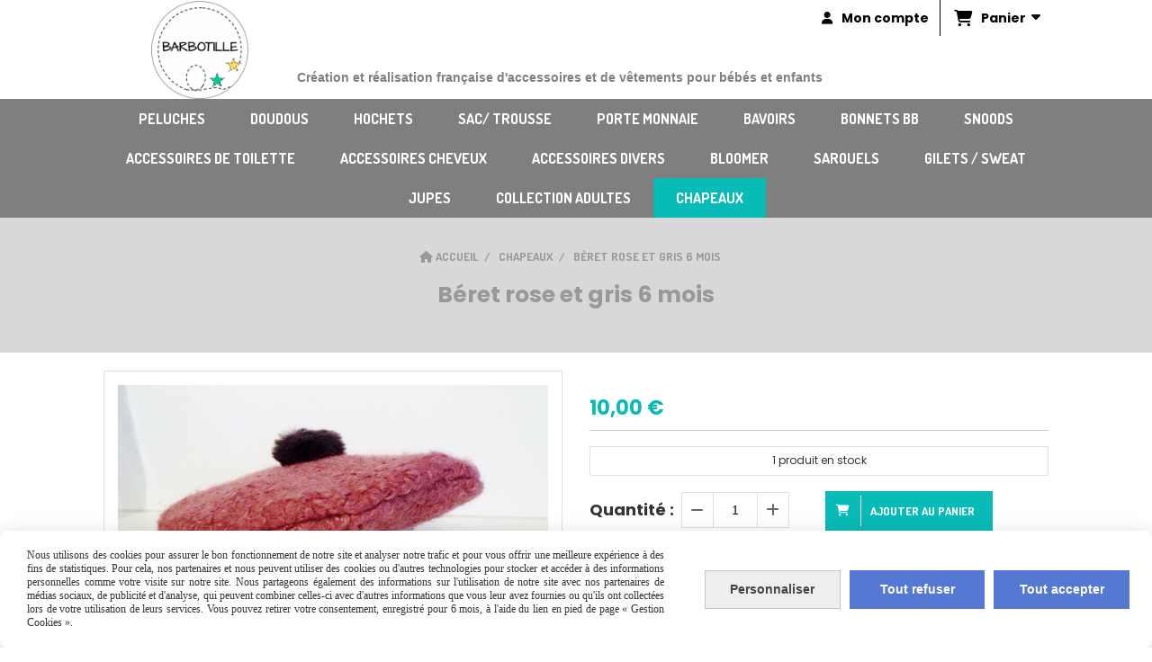

--- FILE ---
content_type: text/html; charset=UTF-8
request_url: https://www.barbotille.fr/beret-rose-et-gris-6-mois-f558107.html
body_size: 8609
content:
    <!DOCTYPE html>
    <!--[if IE 7]>
    <html lang="fr" class="ie-inf-9 ie7"> <![endif]-->

    <!--[if IE 8]>
    <html lang="fr" class="ie-inf-9 ie8"> <![endif]-->
    <!--[if lte IE 9]>
    <html lang="fr" class="ie"> <![endif]-->
    <!--[if gt IE 8]><!-->
    <html lang="fr"><!--<![endif]-->
    <head prefix="og: http://ogp.me/ns# fb: http://ogp.me/ns/fb# product: http://ogp.me/ns/product# article: http://ogp.me/ns/article# place: http://ogp.me/ns/place#">
        <!--[if !IE]><!-->
        <script>
            if (/*@cc_on!@*/false) {
                document.documentElement.className += 'ie10';
            }
        </script><!--<![endif]-->
        
    <title>Béret rose et gris 6 mois - Barbotille</title>
    <meta name="description" content="béret pompon ">
    <meta name="keywords" content="barbotille, béret, béret enfant, béret lainage, ">
    <meta http-equiv="Content-Type" content="text/html; charset=UTF-8">
    <link rel="canonical" href="https://www.barbotille.fr/beret-rose-et-gris-6-mois-f558107.html"/>
    <meta property="og:url" content="https://www.barbotille.fr/beret-rose-et-gris-6-mois-f558107.html"/>
    <meta property="og:type" content="product"/>
    <meta property="og:title" content="Béret rose et gris 6 mois - Barbotille"/>
    <meta property="og:description" content="béret pompon "/>
    <meta property="og:locale" content="fr"/>

    <meta property="og:image" content="https://www.barbotille.fr/images_ms/1/2/6/3/9/7/126397/boutique/img_0855_-800x800-.jpg"/>
        <meta property="product:availability" content="instock"/>
        <meta property="product:category" content="Chapeaux"/>
            <meta property="product:price:amount" content="10.00"/>
        <meta property="product:price:currency" content="EUR"/>
        
    <meta property="product:product_link" content="https://www.barbotille.fr/beret-rose-et-gris-6-mois-f558107.html"/>

    <link rel="icon" type="image/png" href="/upload/favicon/126397.png?1768557491">

    <!-- Stylesheet -->
    <link rel="stylesheet" type="text/css" media="screen" href="/css5227/style_all_designs.css"/>
    <link rel="stylesheet" href="/css5227/panier.css" type="text/css"/>
    <script>
         document.documentElement.className += ' cmonsite-boutique'; 
    </script>
    <link type="text/css" href="/css5227/design/template/boutique/templates.css" rel="stylesheet"/>
        <link rel="stylesheet" type="text/css" href="/css5227/ficheproduit/style-fiche-produit.css">
    <link rel="stylesheet" type="text/css" href="/css5227/ficheproduit/jquery.jqzoom.css">
    <link href="/css5227/design/hotel-datepicker.css" rel="stylesheet" type="text/css">
            <link rel="stylesheet" type="text/css" href="/css5227/design/template/fiche_produits/templates.css"/>
        <script>
            document.documentElement.className += ' cmonsite-ficheproduit';
            document.documentElement.className += ' cmonsite-ficheproduit-1';
            document.documentElement.className += ' cmonsite-boutique';
            document.documentElement.className += ' cmonsite-boutique-1';
        </script>
            <link rel="stylesheet" type="text/css" media="screen" href="/css5227/tinyTips.css"/>
    <link type="text/css" href="/css5227/header_jnformation.css" rel="stylesheet"/>
    <link href="/css5227/jquery.bxslider.css" rel="stylesheet" type="text/css">
    <link href="/css5227/waitMe.css" rel="stylesheet" type="text/css">
    <link href="/css5227/bootstrap-datetimepicker-standalone.css" rel="stylesheet" type="text/css">
    <link href="/css5227/bootstrap-datetimepicker.css" rel="stylesheet" type="text/css">

    <!-- CSS du thème  -->
    <link href="/css5227/styled832series.css" rel="stylesheet"
          type="text/css"/>
    <link href="/css5227/styled833.css"
          rel="stylesheet" type="text/css"/>



    <!-- jQuery -->
    <script src="/js5227/dist/design/jquery-3.min.js"></script>


    <script src="/js5227/dist/jquery.tinyTips.min.js"></script>
        <script src="/js5227/dist/jquery.validationEngine-fr.min.js"></script>
    
    <script src="/js5227/dist/jquery.validationEngine.min.js"></script>
    <script src="/js5227/dist/moment/moment.min.js"></script>
        <script src="/js5227/dist/moment/fr.min.js"></script>
    
    <script src="/js5227/dist/bootstrap-datetimepicker.min.js"></script>

    <script>
        $(document).ready(function () {
            $("#contact, #form1, #form").validationEngine();
            $('a.tTip').css('display', 'block');
            $('a.tTip').tinyTips('light', 'title');
        });
                document.documentElement.className += ' cmonsite-template';
        
        var CookieScripts = typeof CookieScripts === "undefined" ? {user: {}, job: []} : CookieScripts;
    </script>


                            <script>
                                var CookieScripts = typeof CookieScripts === "undefined" ? {
                                    user: {},
                                    job: []
                                } : CookieScripts;

                                CookieScripts.user.multiplegtagUa = CookieScripts.user.multiplegtagUa || [];

                                CookieScripts.job.push('multiplegtag');

                                                                CookieScripts.user.multiplegtagUa.push({
                                    'ua': "G-HGR74VET4F",
                                    'options': {}
                                });
                                
                                
                                CookieScripts.user.gtagMore = function () {
                                }
                            </script>
                                        <script type="text/javascript">
                var _paq = window._paq = window._paq || [];
                _paq.push(['setCustomDimension', 1, 'www.barbotille.fr']);

                /* tracker methods like "setCustomDimension" should be called before "trackPageView" */
                _paq.push(['trackPageView']);
                _paq.push(['enableLinkTracking']);
                (function () {
                    var u = "//www.cmadata.fr/analytics/";
                    _paq.push(['setTrackerUrl', u + 'matomo.php']);
                    _paq.push(['setSiteId', '2']);
                    var d = document, g = d.createElement('script'), s = d.getElementsByTagName('script')[0];
                    g.type = 'text/javascript';
                    g.async = true;
                    g.src = u + 'matomo.js';
                    s.parentNode.insertBefore(g, s);
                })();
            </script>
                        <script>
                var CookieScripts = typeof CookieScripts === "undefined" ? {user: {}, job: []} : CookieScripts;
                CookieScripts.user.facebookpixelId = "172473500745566";
                CookieScripts.user.facebookpixelMore = function () {
                            fbq('track', 'ViewContent', {"content_category":"Chapeaux","content_ids":[558107],"content_name":"B\u00e9ret rose et gris 6 mois","content_type":"product"})
                        };
                CookieScripts.job.push('facebookpixel');
            </script>
            



    <!-- BxSlider -->
    <script type='text/javascript'
            src='/js5227/dist/jquery.bxSlider.min.js'></script>

    <!-- Height Align -->
    <script src="/js5227/dist/design/jquery.heightalign.min.js"></script>


    <script type="text/javascript" src="/js5227/dist/fancybox/jquery.fancybox.min.js"></script>
    <script type="text/javascript" src="/js5227/dist/fancybox/jquery.easing-1.3.min.js"></script>
    <script type="text/javascript" src="/js5227/dist/fancybox/jquery.mousewheel-3.0.6.min.js"></script>
    <script>
        var BASEURL = "https://www.cmonsite.fr/",
            book = "126397",
            id_serie = 832,
            id_design = 833;
    </script>
    <script type="text/javascript" src="/js5227/dist/design/minisite_cross.min.js"></script>

    <link rel="stylesheet" href="/css5227/fancybox/jquery.fancybox.css" type="text/css" media="screen"/>

    <!-- Optionally add helpers - button, thumbnail and/or media -->
    <link rel="stylesheet" href="/css5227/fancybox/helpers/jquery.fancybox-buttons.css" type="text/css" media="screen"/>
    <script type="text/javascript" src="/js5227/dist/fancybox/helpers/jquery.fancybox-buttons.min.js"></script>
    <script type="text/javascript" src="/js5227/dist/fancybox/helpers/jquery.fancybox-media.min.js"></script>

    <link rel="stylesheet" href="/css5227/fancybox/helpers/jquery.fancybox-thumbs.css" type="text/css" media="screen"/>

    <script type="text/javascript" src="/js5227/dist/fancybox/helpers/jquery.fancybox-thumbs.min.js"></script>


    <script type="text/javascript">
            var flagnewsletter = 0,
                newsletter_actif = 0,
                show_popin_newsletter = false;    </script>

<script type="text/javascript" src="/js5227/design/masonry.pkgd.min.js" ></script>

<!-- CSS de personnalisation design  -->
<link rel="stylesheet" href="/css5227/126397-833-832-47/style_perso.css" type="text/css" id="style-editor-perso" class="style-editor-perso-design" />
<link rel="stylesheet" href="/css5227/126397-ficheproduit-description-558107-5/style_perso_by_page.css" type="text/css" class="style-editor-perso-content" id="style-editor-perso-page"/><link rel="stylesheet" href="/css5227/126397-footer-0-5/style_perso_by_page.css" type="text/css" class="style-editor-perso-content" id="style-editor-perso-footer"/>

<!-- Variable Javascript utiles -->
<script>
    var timer = 5000 ;
</script>


        <meta name="viewport" content="width=device-width, initial-scale=1">
    </head>
    <body
        class="theme cmonsite-panier-3 cmonsite-fluxpanier-1 body-832series body-833styled page-fiche_produit page-fiche_produit-558107">
                <link rel="stylesheet" href="/css/sidebar-menu.css?5227" type="text/css" media="screen"/>
        <style></style><aside id="minisite-sidebar" class="pos-right circle large label-square "><ul></ul></aside>
<div id="main-conteneur"  itemprop="mainEntityOfPage" itemscope itemtype="https://schema.org/WebPage">
        <!-- Banniere Header -->
    <header role="banner" class="banniere header_p">
        <div class="header-conteneur">
            <div class="close-menu"></div>
                    <div id="blocContent">
            <div id="headercontent" class="header_live_edit slogan_live_edit ">
                                    <a class="logo" href="/" id="logo" rel="home">
                        <img class="img-logo" src="/img_s2/126397/logo/logo-rond-v2-2bpng.png" alt="barbotille.fr"/>
                    </a>
                
                <div class="container-slogan">
                    <div class="slogan_p slogan"><p><span style="font-size: 14px; color: rgb(128, 128, 128); font-family: &quot;comic sans ms&quot;, sans-serif;"><br data-mce-bogus="1"></span></p><p><span style="font-size: 14px; color: rgb(128, 128, 128); font-family: &quot;comic sans ms&quot;, sans-serif;">Création et réalisation française d'accessoires et de vêtements pour bébés et enfants</span></p></div>
                </div>

                    <div class="template-panier template-panier-3">
        <div class="bloc-connexion-panier">
                            <div class="connexion">
                    <p><a href="/profile/account.php"><span>Mon compte</span></a></p>
                </div>
                
            <div id="panier" class="panier_p border_p template-panier-bouton">
                <div id="header-panier" class="panier_titre"><i class="fa fa-shopping-cart panier_titre"></i>
                    <span class="panier_text">
                        Panier                        &nbsp;<a class="paniertoggle panier_p" href="#"><i class="fa panier_titre" aria-hidden="true"></i></a>
                    </span>
                </div>
                <span id="notificationsLoader"></span>
                <div id="paniercontent" class="panier_p panier_content_p">
                    <div id="paniertable" class="panier_p">

                    </div>
                    <div id="paniercommande">
                        <div class="totalpanier"></div>
                        <div class="ajout_panier">
                                                        <a href="/paniercommande.php" class="button bouton">Effectuer la commande</a>
                        </div>
                    </div>
                </div>
            </div>
        </div>
    </div>
                </div>
        </div>
                <div class="menu navigation_p menu-principal">
            <nav id="nav-principal" class="menu-principal"><!--
            -->
            <ul class="">
                                    <li
                            class="b-180308 navigation_button_p   ">
                        <a  href="/peluches-b180308.html"
                                                                                     class="navigation_link_p">
                            <span>
                                                                peluches                            </span>
                        </a>
                                            </li>
                                        <li
                            class="b-73028 navigation_button_p   ">
                        <a  href="/doudous-b73028.html"
                                                                                     class="navigation_link_p">
                            <span>
                                                                Doudous                            </span>
                        </a>
                                            </li>
                                        <li
                            class="b-99269 navigation_button_p   ">
                        <a  href="/hochets-b99269.html"
                                                                                     class="navigation_link_p">
                            <span>
                                                                hochets                            </span>
                        </a>
                                            </li>
                                        <li
                            class="b-157943 navigation_button_p   ">
                        <a  href="/sac-trousse-b157943.html"
                                                                                     class="navigation_link_p">
                            <span>
                                                                sac/ trousse                            </span>
                        </a>
                                            </li>
                                        <li
                            class="b-191665 navigation_button_p   ">
                        <a  href="/porte-monnaie-b191665.html"
                                                                                     class="navigation_link_p">
                            <span>
                                                                porte monnaie                            </span>
                        </a>
                                            </li>
                                        <li
                            class="b-73013 navigation_button_p   ">
                        <a  href="/bavoirs-b73013.html"
                                                                                     class="navigation_link_p">
                            <span>
                                                                Bavoirs                            </span>
                        </a>
                                            </li>
                                        <li
                            class="b-73016 navigation_button_p   ">
                        <a  href="/bonnets-bb-b73016.html"
                                                                                     class="navigation_link_p">
                            <span>
                                                                Bonnets BB                            </span>
                        </a>
                                            </li>
                                        <li
                            class="b-73015 navigation_button_p   ">
                        <a  href="/snoods-b73015.html"
                                                                                     class="navigation_link_p">
                            <span>
                                                                Snoods                            </span>
                        </a>
                                            </li>
                                        <li
                            class="b-73510 navigation_button_p   ">
                        <a  href="/accessoires-de-toilette-b73510.html"
                                                                                     class="navigation_link_p">
                            <span>
                                                                accessoires de toilette                            </span>
                        </a>
                                            </li>
                                        <li
                            class="b-73176 navigation_button_p   ">
                        <a  href="/accessoires-cheveux-b73176.html"
                                                                                     class="navigation_link_p">
                            <span>
                                                                Accessoires cheveux                            </span>
                        </a>
                                            </li>
                                        <li
                            class="b-73018 navigation_button_p   ">
                        <a  href="/accessoires-divers-b73018.html"
                                                                                     class="navigation_link_p">
                            <span>
                                                                Accessoires divers                            </span>
                        </a>
                                            </li>
                                        <li
                            class="b-73321 navigation_button_p   ">
                        <a  href="/bloomer-b73321.html"
                                                                                     class="navigation_link_p">
                            <span>
                                                                Bloomer                            </span>
                        </a>
                                            </li>
                                        <li
                            class="b-73019 navigation_button_p   ">
                        <a  href="/sarouels-b73019.html"
                                                                                     class="navigation_link_p">
                            <span>
                                                                Sarouels                            </span>
                        </a>
                                            </li>
                                        <li
                            class="b-73020 navigation_button_p   ">
                        <a  href="/gilets-sweat-b73020.html"
                                                                                     class="navigation_link_p">
                            <span>
                                                                Gilets  / sweat                            </span>
                        </a>
                                            </li>
                                        <li
                            class="b-76438 navigation_button_p   ">
                        <a  href="/jupes-b76438.html"
                                                                                     class="navigation_link_p">
                            <span>
                                                                jupes                            </span>
                        </a>
                                            </li>
                                        <li
                            class="b-105834 navigation_button_p   ">
                        <a  href="/collection-adultes-b105834.html"
                                                                                     class="navigation_link_p">
                            <span>
                                                                collection adultes                             </span>
                        </a>
                                            </li>
                                        <li
                            class="actif b-82643 navigation_button_p   ">
                        <a  href="/chapeaux-b82643.html"
                                                                                     class="actif navigation_link_p">
                            <span>
                                                                Chapeaux                            </span>
                        </a>
                                            </li>
                                </ul><!--
            --><!--
            --></nav>
        </div>
                </div>
    </header>

    <div class="wrapper-content">
                        <div id="wrapper" class="wrapper content_p">

            
                        <div class="content_p side-content">

                <section class="links_p content content_p col-md-12">
                <div id="bloc-fil-title">
            <script type="application/ld+json">{"@context":"https://schema.org","@type":"BreadcrumbList","itemListElement":[{"@type":"ListItem","name":"ACCUEIL","item":{"@type":"Thing","url":"/","name":"ACCUEIL","@id":"accueil"},"position":1},{"@type":"ListItem","name":"Chapeaux","item":{"@type":"Thing","url":"/chapeaux-b82643.html","name":"Chapeaux","@id":"chapeaux-chapeaux-b82643-html"},"position":2},{"@type":"ListItem","name":"Béret rose et gris 6 mois","item":{"@type":"Thing","url":"/beret-rose-et-gris-6-mois-f558107.html","name":"Béret rose et gris 6 mois","@id":"bret-rose-et-gris-6-mois-beret-rose-et-gris-6-mois-f558107-html"},"position":3}]}</script>        <nav class="nav-static-breadcrumb arianne secondaire links_p">
            <ul class="clearfix">
                                <li class="has-picto">
                    <a href="/" class="sous_navigation_link_p">
                        <span>
                            <i class="fa fa-home"></i>
                            <span class="text"
                                  itemprop="name" >
                                ACCUEIL                            </span>
                        </span>
                    </a>
                </li>
                                        <li class="no-picto">
                            <a class="sous_navigation_link_p "
                               href="/chapeaux-b82643.html">
                                <span>
                                    <i class=""></i>
                                    <span class="text">
                                        Chapeaux                                    </span>
                                </span>
                            </a>
                        </li>
                        
                                            <li class="no-picto actif" >
                                <a class="sous_navigation_link_p actif"
                                   href="/beret-rose-et-gris-6-mois-f558107.html">
                                <span>
                                    <i class=""></i>
                                    <span class="text">
                                        Béret rose et gris 6 mois                                    </span>
                                </span>
                                </a>
                            </li>
                                        </ul>
        </nav>
        <div class="clearfix"></div>
            <h1 class="title_section border_p border_titre_p">
            Béret rose et gris 6 mois        </h1>
    </div>


<div id="content_full" class="template_fiche_produit template_fiche_produit_1">
    <div id="fiche-produit" itemscope itemtype="https://schema.org/Product">
        <link itemprop="url" href="/beret-rose-et-gris-6-mois-f558107.html"
              rel="author"/>
        <span itemprop="productID" class="hide">
            558107-beret-rose-et-gris-6-mois        </span>
        <div class="top_fiche product-type__classical block_unique_product" data-id-product="558107">

            <!-- Images produit -->
            <div class="wrap-images">
                <div class="grande-image ">
                    <div class="container-etiquette">
                                            </div>
                                            <a
                                href="/img_s1/126397/boutique/img_0856_-800x534-.jpg"
                                class="image-zoom productImageWrap"
                                id="productImageWrapID_558107"
                                title=""
                                rel="gal1">
                            <img
                                    class="imgZoomPad "
                                    itemprop="image"
                                    data-fancybox-group="fiche-produit"
                                    src="/img_s1/126397/boutique/img_0856_-800x534-.jpg"
                                    title=""
                                    alt="Béret rose et gris 6 mois">
                                                    </a>
                                        </div>
                <!-- end grande-image -->
                
                    <div class="previews">
                                                        <a href="/img_s1/126397/boutique/img_0856_-800x534-.jpg"
                                   rel="group_image"></a>
                                                                <a href="/img_s1/126397/boutique/img_0855_-800x800-.jpg"
                                   rel="group_image"></a>
                                                        <div class="swiper">
                            <div class="swiper-button-prev"></div>
                            <div class="list-previews swiper-wrapper" id="sliderImagePreviews">
                                                                            <div class="swiper-slide">
                                                <a
                                                        id="product-link-img-1150825"
                                                        data-type="image"
                                                        data-image="/img_s1/126397/boutique/img_0856_-800x534-_mini.jpg"
                                                        data-zoom-image="/img_s1/126397/boutique/img_0856_-800x534-.jpg"
                                                        href="/img_s1/126397/boutique/img_0856_-800x534-.jpg">

                                                     <span class="img-square">
                                                        <span class="img-square__content">
                                                            <img src="/img_s1/126397/boutique/img_0856_-800x534-_mini.jpg" alt="Béret rose et gris 6 mois">
                                                        </span>
                                                    </span>
                                                </a>
                                            </div>
                                                
                                                                                <div class="swiper-slide">
                                                <a
                                                        id="product-link-img-1150826"
                                                        data-type="image"
                                                        data-image="/img_s1/126397/boutique/img_0855_-800x800-_mini.jpg"
                                                        data-zoom-image="/img_s1/126397/boutique/img_0855_-800x800-.jpg"
                                                        href="/img_s1/126397/boutique/img_0855_-800x800-.jpg">

                                                     <span class="img-square">
                                                        <span class="img-square__content">
                                                            <img src="/img_s1/126397/boutique/img_0855_-800x800-_mini.jpg" alt="Béret rose et gris 6 mois">
                                                        </span>
                                                    </span>
                                                </a>
                                            </div>
                                                
                                                                </div>
                            <div class="swiper-button-next"></div>
                        </div>
                    </div>
                                </div>
            <!-- end wrap-images -->

            <!-- Informations produit -->
            

            <div class="wrap-description sans-declinaison">
                                <div class="row block-fiche-titre-brand">
                    <div class="col s12 block-fiche-titre">
                                                    <span itemprop="name">Béret rose et gris 6 mois</span>
                                            </div>
                                    </div>
                                                



                                    <div itemprop="offers" itemscope
                         itemtype="https://schema.org/Offer">
                        <link itemprop="url"
                              href="/beret-rose-et-gris-6-mois-f558107.html"
                              rel="author"/>
                        <meta itemprop="priceCurrency"
                              content="EUR"></meta>
                                                        <link itemprop="availability" href="https://schema.org/InStock" />
                                                    <div class="pro-pannier">
                            <div class="information_stock"></div>
                            
                            <div class="notification_product"></div>

                            <div class="ajouter-panier block-price without-promotion withoutAttr ">
                                                                            <p class="prix">
                                                <span itemprop="priceValidUntil" class="hide"
                                                      content="2027-01-16T00:00:00+0100"></span>
                                                <span
                                                        class="prixprod"><span class="impact_price" itemprop="price" 
content="10.00">10,00</span> €</span>
                                                <span class="prixmention"></span>
                                            </p>
                                                                        </div>


                            
                            


                            
                                        <p class="stock"
                                           style="">
                                            <span>1</span>
                                            produit en stock                                        </p>
                                        
                                <div class="bloc-quantite">
                                                                            <label>Quantit&eacute;                                            :</label>

                                        <div class="bloc-bt-quantity">
                                            <div class="less-quantity bt-quantity"></div>
                                            <input type="text" value="1" size="1"
                                                   data-minimal-quantity="1"
                                                   name="quantity_558107"
                                                   class="quantite input_quantity">
                                            <div class="add-quantity bt-quantity"></div>
                                        </div>
                                                                    </div>

                                <div class="ajouter-panier block-addbasket withoutAttr ">
                                                                                <a href="#" id="produit_558107"
                                               class="addbasket button">
                                                <i class="fa fa-shopping-cart"></i>
                                                <span>Ajouter au panier </span>
                                            </a>
                                                                        </div>
                                

                        </div>


                    </div>
                
                <p class="description" itemprop="description">
                    béret pompon                 </p>

                                <div class="block-shipping" style="display:none;"><p><i class="fa fa-arrow-right"></i> <span class="msg-shiping"></span></p></div>

                
                
                
                <p class="details-ficheprod">
                                    </p>
                            </div>
            <!-- end wrap-description -->
            <div class="clearfix"></div>
        </div>
        <!-- end top-fiche -->

        
            <!-- Description détaillée du produit-->
            <div class="wrap-details bloc-description-detaille" id="savoirplus">
                <div class="h4">
                    <span>
                        Description                    </span>
                </div>
                <div class="details">
                                        <div class="contenu-editable contenu-editable-ficheproduit-description-558107"><p>B&#233;ret r&#233;alis&#233; en "bouclette", tissu en polyester mais qui donne l'impression de la laine et qui est chaud.</p>
<p>Bande en ersey coton pour le tour de t&#234;te, qui donne au b&#233;ret une &#233;lasticit&#233; est donc permet d'&#234;tre extensible.</p>
<p>Parfait pour accompagner une tenue, en donnant un style.</p>
<p>Pompon en fausse fourrure.</p>
<p>dimensions: env. 38/40 cm de tour de t&#234;te</p>
<p>Taille enfant : 6 mois</p></div>
                                    </div>
            </div>
            <!-- end description détaillée du produit-->
        
        <!-- Commentaires produit-->
                <!-- end commentaires produit-->
    </div>
    <!-- Produits associés-->
        <!-- end produits associés-->

</div><!-- end fiche-produit -->
<script>
    var trigger_product_link_img = false,
        trigger_product_link_img_attribute = false;
        var devise = '€',
        basePrice = 10.00,
        basePricePromo = 10.00,
        msg_shiping_stock = "",
        msg_shiping_hors_stock = "",
        show_stock = "1",
        msg_out_of_stock = "Article hors stock",
        id_client_group = 0,
        declinaisons = {},
        specificPrices = {"558107":[]},
        showPriceTaxExcl = false;
</script>
                </section>
            </div><!-- end content -->
        </div>
    </div>

    <!-- footer -->
        <footer class="links_p footer_p" id="footer">
        <div id="top_fleche"><a href="#" class="fleche_top_site"></a></div>
        <div id="pub"><!--
            -->            <div class="contenu-editable contenu-editable-site-footer"><div class="row">
<div class="col widget-col s3"><div class="widget widget-spacer widget--small-height"><div class="widget-spacer-zone widget-edit">&nbsp;</div></div></div><div class="col widget-col s3"><div class="widget widget-reseaux-sociaux widget--small-height">
<div class="widget-content"></div>
</div><div class="widget widget-image text-center widget--small-height" data-position="center"><a class="widget-image-link"><img src="/uploaded/126397/pict_maison.png" style="width: 172.2px;"></a></div><div class="widget widget-texte widget--small-height">
<div class="widget-texte-content"><p>100% fait main</p><p>en France</p></div>
</div></div>
<div class="col widget-col s3" style=""><div class="widget widget-reseaux-sociaux widget--small-height">
<div class="widget-content"></div>
</div><div class="widget widget-image text-center widget--small-height" data-position="center"><a class="widget-image-link"><img src="/uploaded/126397/pict_livraison.png" style="width: 181.8px;"></a></div><div class="widget widget-texte widget--small-height">
<div class="widget-texte-content"><p>Livraison rapide</p><p>Choix du mode de livraison</p><p>&nbsp;<br></p></div>
</div></div>
<div class="col widget-col s3"></div>
</div><div class="row"><div class="s4 col widget-col"><div class="widget widget-buttons widget--small-height" data-position="center" data-color="" data-fontsize="" style="text-align: center;" data-x="0" data-y="0"><a class="button" href="/a-propos-p295977.html"><span>A propos</span></a></div></div><div class="col widget-col s4"><div class="widget widget-buttons widget--small-height" data-position="center" data-color="" data-fontsize="" style="text-align: center;" data-design="false" data-x="0" data-y="0"><a class="button" href="/contact.html"><span>Contact</span></a></div></div><div class="s4 col widget-col"><div class="widget widget-buttons widget--small-height" data-position="center" data-color="" data-fontsize="" style="text-align: center;" data-x="0" data-y="0"><a class="button" href="/tarifs-de-livraison-p295986.html"><span>Tarifs de livraison</span></a></div></div></div></div>
            <!--
        --></div>
        <div class="mention links_p" role="contentinfo">
            <div class="social-networks template_1">
            <div class="facebook" id="facebook">
                            <script>CookieScripts.job.push('facebook');</script>
                <div class="fb-like" data-href="https://www.facebook.com/barbotille/" data-width="" data-layout="button_count" data-action="like" data-size="small" data-share="false"></div>
                    </div>
    
    

    
            <div class="instagram" id="instagram">
            <a target="_blank" href="https://www.instagram.com/barbotille/"><img src="/images/instagram.png" alt="Nous suivre sur Instagram"/></a>
        </div>
        
    

</div><div class='footer__links'>    <span class="link__seperator"></span>
    <a href="/mentions_legales.html" title="Mentions L&eacute;gales" class="link">Mentions L&eacute;gales</a>
    <span class="link__seperator"></span>
    <a href="/page/pdf/conditions_generales_de_vente.html" title="Conditions générales de vente" class="link">Conditions générales de vente</a>
    <span class="link__seperator"></span>
    <a href="javascript:CmonSite.CookieManagement.openPanel();" class="link">
        Gestion cookies    </a>
    <span class="link__seperator"></span> <a href="/profile/account.php" rel="account" title="Mon compte" rel="nofollow" class="link">Mon Compte</a></div>        </div>
        <div class="music">
                    </div>
    </footer>

    </div>
    
    
<script>
    var isDefaultCurrency = true,
        currencySign = "€",
        currencyDecimalSep = ",",
        currencyThousandsSep = " ",
        currencyPositionSign = "after",
        haveRightClick = 1,
        langLocale = "fr";
</script>

    <!-- Panier -->
    <script src="/js5227/dist/design/panier.min.js"></script>
    
<script>
    var use_facebook_connect = '0',
        facebook_api = '';

    if (typeof CookieScripts === "undefined") {
        CookieScripts = {user: {}, job: []};
    }

    var paginationCategoryUseInfiniteScroll = false;
</script>

            <script>
                            </script>
            

<script>
    var version = 5227;
</script>
    <script>
        var tarteaucitronAlertCookieInfo = 'Nous utilisons des cookies pour assurer le bon fonctionnement de notre site et analyser notre trafic et pour vous offrir une meilleure expérience à des fins de statistiques. Pour cela, nos partenaires et nous peuvent utiliser des cookies ou d&#039;autres technologies pour stocker et accéder à des informations personnelles comme votre visite sur notre site. Nous partageons également des informations sur l&#039;utilisation de notre site avec nos partenaires de médias sociaux, de publicité et d&#039;analyse, qui peuvent combiner celles-ci avec d&#039;autres informations que vous leur avez fournies ou qu&#039;ils ont collectées lors de votre utilisation de leurs services. Vous pouvez retirer votre consentement, enregistré pour 6 mois, à l&#039;aide du lien en pied de page « Gestion Cookies ».',
            tarteaucitronForceLanguage = "fr",
            tarteaucitronPrivacyPolicyLink = "";
    </script>
    <script type="text/javascript"
            src="/js5227/dist/tarteaucitron-1-9/tarteaucitron-minisite.min.js"></script>


<script type="text/javascript" src="/js5227/dist/languages.min.js"></script>
<script type="text/javascript" src="/js5227/dist/helper/helper.min.js"></script>
<script type="text/javascript"
        src="/js5227/dist/design/global.min.js"></script>
<script type="text/javascript"
        src="/js5227/dist/design/jquery.easing.min.js"></script>
<script type="text/javascript"
        src="/js5227/dist/design/menu_burger.min.js"></script>
<script type="text/javascript"
        src="/js5227/dist/design/remonte_actif.min.js"></script>
<script type="text/javascript"
        src="/js5227/dist/design/imagesloaded.pkgd.min.js"></script>
<script type="text/javascript" src="/js5227/dist/waitMe.min.js"></script>
<script type="text/javascript"
        src="/js5227/dist/jquery.lazyload.min.js"></script>
<script>
    $(function () {
        $("img.lazy").lazyload({
            skip_invisible: false
        });
    });
</script>


    <script type="text/javascript"
            src="/js5227/dist/swiper-7/swiper-bundle.min.js"></script>
        <script type="text/javascript" src="/languages/fr/lang.js?v=5227"></script>


    <script type="text/javascript"
            src="/js5227/dist/design/jquery.infinitescroll.min.js"></script>
            <script type="text/javascript"
                src="/js5227/dist/design/templates/boutique/templates.min.js"></script>
            <script type="text/javascript"
            src="/js5227/dist/moment/moment.min.js"></script>
    <script type="text/javascript" src="/js5227/dist/moment/fr.min.js"></script>
    <script type="text/javascript"
            src="/js5227/dist/design/datepicker/fecha.min.js"></script>
    <script type="text/javascript"
            src="/js5227/dist/ficheproduit/reservation-datepicker.min.js"></script>


    <script type="text/javascript"
            src='/js5227/dist/ficheproduit/jquery.elevatezoom.min.js'></script>
    <script type="text/javascript"
            src="/js5227/dist/ficheproduit/script.min.js"></script>
    <script type="text/javascript"
            src="/js5227/dist/bootstrap_cmonsite.min.js"></script>

            <script type="text/javascript"
                src="/js5227/dist/design/templates/fiche_produit/templates.min.js"></script>
        <script>CookieScripts.user.analyticsConversion = function () {            if($('#script-gtag-G-HGR74VET4F').length === 0){
            var myGtagScript = document.createElement('script');
            myGtagScript.setAttribute('src','https://www.googletagmanager.com/gtag/js?id=G-HGR74VET4F');
            myGtagScript.setAttribute('async',true);
            myGtagScript.setAttribute('id','script-gtag-G-HGR74VET4F');
            document.head.appendChild(myGtagScript);
            }
            window.dataLayer = window.dataLayer || [];
            function gtag(){dataLayer.push(arguments);}
            gtag('event', 'view_item', {
            currency: 'EUR',
            items: [{"item_id":"558107_0","item_name":"B\u00e9ret rose et gris 6 mois","item_brand":null,"item_category":"Chapeaux","item_variant":"","index":1,"price":10}]            });
             };</script><script src="/js5227/dist/design/faq/faq.min.js"></script>
<script src="/js5227/dist/design/832series/script.min.js"
        type="text/javascript"></script>

    <script id="script-header-information" src="/js5227/dist/design/header_information.min.js"
            type="text/javascript" async></script>
        <script type="text/javascript" src="/js5227/dist/http.min.js"></script>
    <script type="text/javascript"
            src="/js5227/dist/design/global-login.min.js"></script>
    
<script type="text/javascript" src="/js5227/dist/a11y-dialog.min.js"></script>
            <noscript><p><img
                            src="//www.cmadata.fr/analytics/matomo.php?idsite=2&amp;rec=1&amp;dimension1=www.barbotille.fr"
                            alt=""/></p></noscript>
            

<script defer src="https://static.cloudflareinsights.com/beacon.min.js/vcd15cbe7772f49c399c6a5babf22c1241717689176015" integrity="sha512-ZpsOmlRQV6y907TI0dKBHq9Md29nnaEIPlkf84rnaERnq6zvWvPUqr2ft8M1aS28oN72PdrCzSjY4U6VaAw1EQ==" data-cf-beacon='{"version":"2024.11.0","token":"a383c77adc4b457b95f296437a5c3a32","r":1,"server_timing":{"name":{"cfCacheStatus":true,"cfEdge":true,"cfExtPri":true,"cfL4":true,"cfOrigin":true,"cfSpeedBrain":true},"location_startswith":null}}' crossorigin="anonymous"></script>
</body>
            </html>

--- FILE ---
content_type: text/css
request_url: https://www.barbotille.fr/css5227/styled833.css
body_size: 1873
content:
body{color:#333}.wrapper,body{background-color:#fff}.h1,.h2,.h3,.h4,.h5,.h6,h1,h2,h3,h4,h5,h6{color:#666}.note-produit,[itemprop=author],a,a:focus,a:hover{color:#08bbb7}select{border:1px solid #e1e1e1}#top_fleche a,.accueil_diaporama_template .slide-text .content-slide-text>a.addcommentaires,.bouton,.button,.bx-controls-direction .bx-next,.bx-controls-direction .bx-prev,.diaporama-container .swiper-button-next,.diaporama-container .swiper-button-prev,.produits a.zoom,.template_fiche_produit_3 .wrap-description .side-tabs a,body .banner_diaporama .bx-wrapper .bx-next,body .banner_diaporama .bx-wrapper .bx-prev,input[type=submit]{background:#08bbb7;color:#fff}#top_fleche a:focus,#top_fleche a:hover,.accueil_diaporama_template .slide-text .content-slide-text>a.addcommentaires:focus,.accueil_diaporama_template .slide-text .content-slide-text>a.addcommentaires:hover,.bouton:focus,.bouton:hover,.button:focus,.button:hover,.bx-controls-direction .bx-next:focus,.bx-controls-direction .bx-next:hover,.bx-controls-direction .bx-prev:focus,.bx-controls-direction .bx-prev:hover,.diaporama-container .swiper-button-next:focus,.diaporama-container .swiper-button-next:hover,.diaporama-container .swiper-button-prev:focus,.diaporama-container .swiper-button-prev:hover,.produits a.zoom:focus,.produits a.zoom:hover,.template_fiche_produit_3 .wrap-description .side-tabs a:focus,.template_fiche_produit_3 .wrap-description .side-tabs a:hover,body .banner_diaporama .bx-wrapper .bx-next:focus,body .banner_diaporama .bx-wrapper .bx-next:hover,body .banner_diaporama .bx-wrapper .bx-prev:focus,body .banner_diaporama .bx-wrapper .bx-prev:hover,input[type=submit]:focus,input[type=submit]:hover{background:#333;color:#fff}.bx-wrapper .bx-controls .bx-pager.bx-default-pager .bx-pager-link{border-color:#08bbb7}.bx-wrapper .bx-controls .bx-pager.bx-default-pager .bx-pager-link.active,.bx-wrapper .bx-controls .bx-pager.bx-default-pager .bx-pager-link:focus{background-color:#08bbb7}.sidebar{background-color:#fff;border:1px solid #e1e1e1}#nav-static-principal .navigation_link_p{background:#08bbb7;color:#fff}#nav-static-principal .sous_navigation_link_p{border-bottom:#e1e1e1;color:#333}#nav-static-principal .sous_navigation_link_p.actif,#nav-static-principal .sous_navigation_link_p:hover{color:#08bbb7}.title_section{color:#999}#bloc-fil-title{background-color:#d8d8d8}.nav-static-breadcrumb a,.nav-static-breadcrumb li{color:#999}.nav-static-breadcrumb a:focus,.nav-static-breadcrumb a:hover{color:#08bbb7}header #blocContent{background-color:#d8d8d8}.slogan{color:#333}.fixed #nav-principal{border-bottom-color:#08bbb7}#nav-principal{background-color:#00000080}#nav-principal .navigation_link_p{background-color:#0000;color:#fff}#nav-principal .navigation_link_p.actif,#nav-principal .navigation_link_p:hover{background-color:#08bbb7;color:#fff}#nav-principal .menu_burger{background:#0000!important;color:#0000!important}#nav-principal .navigation_button_p .menu_burger_icons{background-color:#000}#nav-principal .navigation_button_p .menu_burger_icons .menu__line{background-color:#fff}#nav-principal .navigation_button_p>ul{background-color:#fff;border-color:#08bbb7}#nav-principal .sous_navigation_link_p{color:#333}#nav-principal .sous_navigation_link_p.actif{color:#08bbb7}.produits{background-color:#fff}.produits .remise{background:#08bbb7;color:#fff}.produits .produits-bloc-image{border-color:#e1e1e1}.produits .desc,.produits .nomprod,.produits .prix{color:#333}.template_boutique_3 .produits{border:1px solid #e1e1e1}.produit_etiquette,.produit_etiquette2,.produit_etiquette3{background:#08bbb7}.produit_etiquette .h3,.produit_etiquette h3,.produit_etiquette2 .h3,.produit_etiquette2 h3,.produit_etiquette3 .h3,.produit_etiquette3 h3{color:#fff}.template_fiche_produit_1 .notification_product,.template_fiche_produit_1 .stock{border-color:#e1e1e1}.template_fiche_produit_1 .remise-produit{background-color:#08bbb7;color:#fff}.template_fiche_produit_1 .radio_color,.template_fiche_produit_1 .radio_unique,.template_fiche_produit_1 .wrap-images .grande-image{border-color:#e1e1e1}.template_fiche_produit_1 .wrap-description .prix .prixprod{color:#08bbb7}.template_fiche_produit_1 #produit-comment,.template_fiche_produit_1 #produit-comment .message-wrap,.template_fiche_produit_1 #produit-comment>.h4,.template_fiche_produit_1 #produit-comment>h4,.template_fiche_produit_1 #produit-features,.template_fiche_produit_1 #produit-features>.h4,.template_fiche_produit_1 #produit-features>h4,.template_fiche_produit_1 #savoirplus,.template_fiche_produit_1 #savoirplus>.h4,.template_fiche_produit_1 #savoirplus>h4,.template_fiche_produit_1 .wrap-description .bloc-quantite .bt-quantity,.template_fiche_produit_1 .wrap-description .bloc-quantite input{border-color:#e1e1e1}.template_fiche_produit_1 #produit-comment #addcomment>div{border-color:#e1e1e1!important}.template_fiche_produit_1 #fiche-produit #sliderImagePreviews li,.template_fiche_produit_1 #produit-comment .form-control,.template_fiche_produit_1 #produit-comment [itemprop=description]>p,.template_fiche_produit_2 #fiche-produit #savoirplus .details,.template_fiche_produit_2 #fiche-produit #sliderImagePreviews>a,.template_fiche_produit_2 #fiche-produit #sliderImagePreviews>div,.template_fiche_produit_2 #fiche-produit .sliderImageFicheProd,.template_fiche_produit_2 #fiche-produit .wrap-description,.template_fiche_produit_3 .declinaisons-achat,.template_fiche_produit_3 .details-descr-com .contents-tabs,.template_fiche_produit_3 .details-descr-com .side-tabs,.template_fiche_produit_3 .details-descr-com .side-tabs a,.template_fiche_produit_3 .wrap-images .grande-image{border-color:#e1e1e1}.galerie .addcommentaires,.galerie .commentP p{background:#08bbb7;color:#fff}.template_livreor_1 .message_lo{border-color:#e1e1e1}.template_livreor_1 .message_lo .message_lo__note{color:#08bbb7}.template_livreor_1 .message_lo .message{border-color:#08bbb7}.template_livreor_2 .IDLO{border-color:#e1e1e1 #e1e1e1 #e1e1e1 #08bbb7}.template_livreor_2 .contenuMsgLO{border-color:#e1e1e1}.template_livreor_2 .contenuMsgLO .blcFleche:before{border-color:var(--avis-client-border,#e1e1e1)}.template_livreor_2 .contenuMsgLO:after,.template_livreor_2 .contenuMsgLO:before{border-left:1px solid var(--avis-client-border,#e1e1e1)}.template_livreor_2 .message_lo:hover .contenuMsgLO:after,.template_livreor_2 .message_lo:hover .contenuMsgLO:before{border-left-color:var(--avis-client-border-hover,#e1e1e1)}.template_livreor_2 .message_lo .message_lo__note{color:#08bbb7}.template_livreor_3 .message_lo{border-color:#e1e1e1}.template_livreor_3 .message_lo .message:after,.template_livreor_3 .message_lo .message:before,.template_livreor_3 .message_lo .message_lo__note{color:#08bbb7}.formulaires_perso select,.formulaires_perso textarea,.roundedgraymsg,.template_contact.template_contact_2 input[type=text],.template_contact.template_contact_2 input[type=text]:focus,.template_contact.template_contact_2 input[type=text]:hover,.template_contact.template_contact_2 select,.template_contact.template_contact_2 select:focus,.template_contact.template_contact_2 select:hover,.template_contact.template_contact_2 textarea,.template_contact.template_contact_2 textarea:focus,.template_contact.template_contact_2 textarea:hover,input[type=password],input[type=text],select,textarea{border-color:#e1e1e1}.groupe-checkbox label:before,.groupe-radio label:before{background-color:#fff;border-color:#08bbb7;color:#08bbb7}.groupe-checkbox label:after,.groupe-radio label:after{background-color:#08bbb7}.apercu-article{background-color:#fff}.apercu-article .date-article,.apercu-article .description-courte-article-texte,.apercu-article .short-article-tag-link-apercu,.apercu-article .titre-article-apercu{color:#333}.blog-sidebar{background-color:#fff;border-color:#e1e1e1}.blog-sidebar .h4{background:#08bbb7;color:#fff}.blog-sidebar a{border-bottom-color:#e1e1e1;color:#333}.blog-sidebar a:focus,.blog-sidebar a:hover{color:#08bbb7}.blog-sidebar .blog-sidebar-bloc.blog-tags>ul>li:last-child>a{border-bottom-color:#e1e1e1}.pagination>li>a{background-color:#fff;color:#08bbb7}.pagination li.active a,.pagination li.active a:focus,.pagination li.active a:hover,.pagination>li>a:focus,.pagination>li>a:hover{background-color:#08bbb7;border-color:#08bbb7;color:#fff}#bloc-mon-compte .bloc-mon-compte-content,#bloc-mon-compte .infosclient_sous,#bloc-mon-compte .infosclient_sous .dotted,#bloc-mon-compte .infosclient_sous .h4,#bloc-mon-compte .infosclient_sous h4,#bloc-mon-compte .sidebar nav a,footer{border-color:#e1e1e1}footer{background-color:#333}footer,footer a{color:#fff}.template-panier{background-color:#0000;color:#000}.template-panier .connexion p{border-color:#000;color:#000}.template-panier #header-panier,.template-panier .connexion a{color:#000}.template-panier #paniercontent{background-color:#fff;border-color:#0000}.template-panier #paniercontent,.template-panier #paniercontent #paniertable,.template-panier.template-panier-1 #paniercontent,.template-panier.template-panier-1 #paniercontent #paniertable{color:#000}.template-panier .count-live{background:#fff;color:#000}.template-panier-2 #header-panier{background-color:#08bbb7;color:#fff}.button.button-secondary{background:orange}.button.button-secondary:hover{background:#444}:root{--stepper-item-done-bg:#08bbb7;--stepper-item-done-color:#fff}@media only screen and (max-width:639px){.dropDown{color:inherit}}
/*# sourceMappingURL=styled833.css.map */


--- FILE ---
content_type: text/css;charset=UTF-8
request_url: https://www.barbotille.fr/css5227/126397-833-832-47/style_perso.css
body_size: -164
content:
header #blocContent{background-color: rgb(255, 255, 255) !important;}.header_live_edit .logo{
        position:absolute;
        top:1.1363636%;
        right:auto;
        bottom:auto;
        left:7.8333333%;
        width:108.738px;
        height:108.738px;
        }
        .header_live_edit .logo img{margin:0 !important;padding:0 !important;}.header_live_edit .logo img{width:108.738px;height:auto;}.slogan_live_edit .slogan_p{save:;;
        position:absolute;
        top:27.272727%;
        right:auto;
        bottom:0%;
        left:22.333335%;
        width:625px;}.col .infosclient h4, .col .infosclient .h4 {
    border-bottom: 1px solid #08BBB7;
}
.col .infosclient .row.dotted{
    border-bottom:1px dotted #08BBB7;
}
.side-tabs.top a.active:after, .side-tabs.top li:nth-child(3) span.active:after{
    background: #08BBB7;
}
